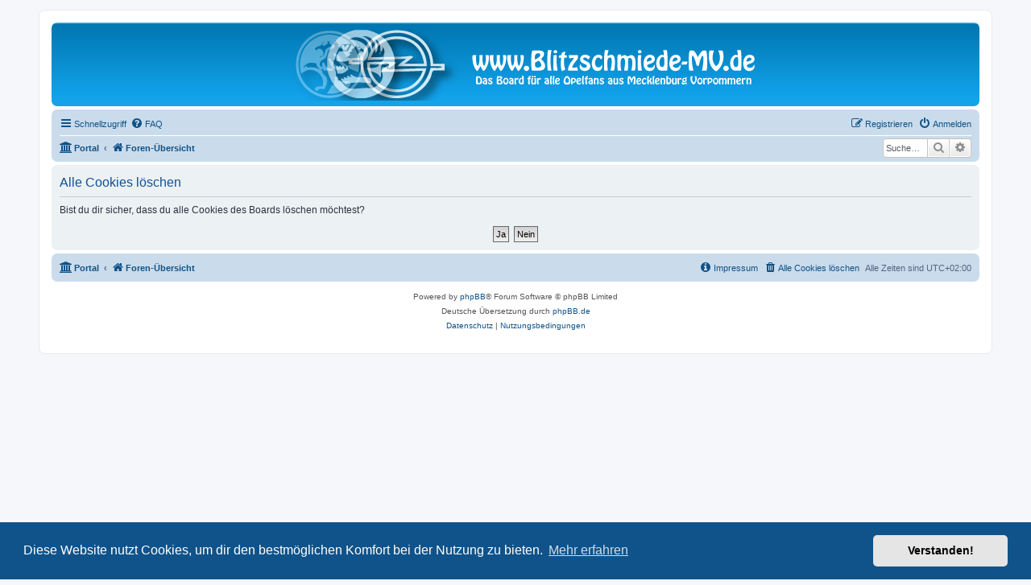

--- FILE ---
content_type: text/css
request_url: https://www.blitzschmiede-mv.de/ext/kirk/slr/styles/prosilver/theme/search_box_animated.css?assets_version=25
body_size: 143
content:
/* search_box_animated.css
-------------------------- */

#search-box #keywords {
	width: 55px;
	-webkit-transition: width 1s;
	-moz-transition:  width 1s;
	transition: width 1s;
}

#search-box #keywords:hover {
	width: 150px;
}


--- FILE ---
content_type: text/javascript
request_url: https://www.blitzschmiede-mv.de/ext/kirk/slr/styles/prosilver/template/js/slr.js?assets_version=25
body_size: 107
content:
/* slr.js
--------- */

'use strict';

$( "div" ).remove( ".site-description, .logo, .search-header");
